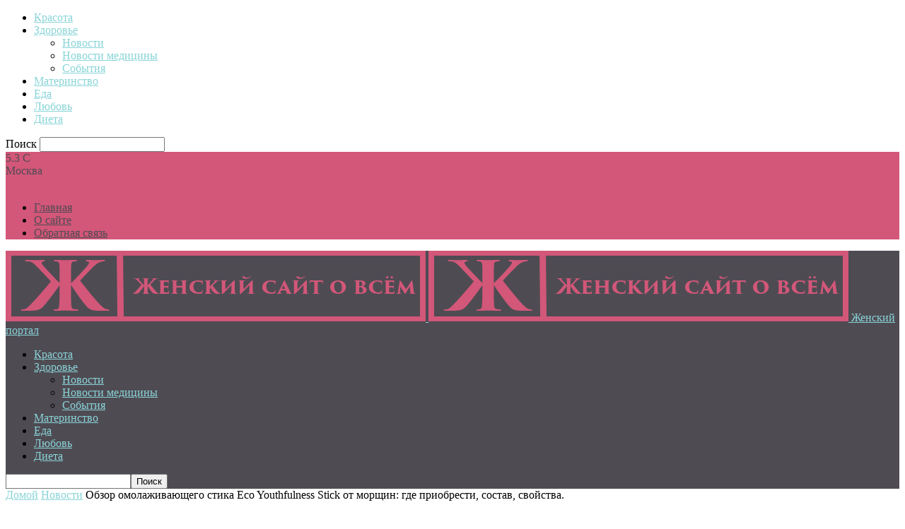

--- FILE ---
content_type: text/html; charset=UTF-8
request_url: http://ovolosy.ru/news/omolazhivayushhij-stik-eco-youthfulness-stick.html
body_size: 85790
content:
<!doctype html >
<!--[if IE 8]>    <html class="ie8" lang="ru-RU"> <![endif]-->
<!--[if IE 9]>    <html class="ie9" lang="ru-RU"> <![endif]-->
<!--[if gt IE 8]><!--> <html lang="ru-RU"> <!--<![endif]-->
<head>
    <title>Обзор омолаживающего стика Eco Youthfulness Stick от морщин: где приобрести, состав, свойства. - Женский портал</title>

<meta name="telderi" content="be4cf03abf683e834c5bda041edc90ae" />

    <meta charset="UTF-8" />
    <meta name="viewport" content="width=device-width, initial-scale=1.0">
    <link rel="pingback" href="http://ovolosy.ru/xmlrpc.php" />
    <link rel="icon" type="image/png" href="/wp-content//fav.png">
<!-- This site is optimized with the Yoast SEO plugin v13.3 - https://yoast.com/wordpress/plugins/seo/ -->
<meta name="robots" content="max-snippet:-1, max-image-preview:large, max-video-preview:-1"/>
<link rel="canonical" href="http://ovolosy.ru/news/omolazhivayushhij-stik-eco-youthfulness-stick.html" />
<meta property="og:locale" content="ru_RU" />
<meta property="og:type" content="article" />
<meta property="og:title" content="Обзор омолаживающего стика Eco Youthfulness Stick от морщин: где приобрести, состав, свойства. - Женский портал" />
<meta property="og:description" content="Изменения кожи, особенно связанные с возрастом, всегда беспокоят женщин. Ведь они мечтают быть молодыми всю жизнь. Eco Youthfulness Stick – новая разработка ученых, в сфере косметологии и красоты. Эта новинка вызвала небывалый потребительский спрос. Стик по-настоящему привлек внимание женщин всех возрастов, активно заботящихся о своей коже, так как обладает ярко выраженным омолаживающим эффектом. Научно доказано, &hellip;" />
<meta property="og:url" content="http://ovolosy.ru/news/omolazhivayushhij-stik-eco-youthfulness-stick.html" />
<meta property="og:site_name" content="Женский портал" />
<meta property="article:section" content="Новости" />
<meta property="article:published_time" content="2018-02-09T11:20:05+00:00" />
<meta property="og:image" content="http://news-rus.info/wp-content/uploads/2018/02/eco-youthfulness-stick.jpg" />
<meta name="twitter:card" content="summary_large_image" />
<meta name="twitter:description" content="Изменения кожи, особенно связанные с возрастом, всегда беспокоят женщин. Ведь они мечтают быть молодыми всю жизнь. Eco Youthfulness Stick – новая разработка ученых, в сфере косметологии и красоты. Эта новинка вызвала небывалый потребительский спрос. Стик по-настоящему привлек внимание женщин всех возрастов, активно заботящихся о своей коже, так как обладает ярко выраженным омолаживающим эффектом. Научно доказано, [&hellip;]" />
<meta name="twitter:title" content="Обзор омолаживающего стика Eco Youthfulness Stick от морщин: где приобрести, состав, свойства. - Женский портал" />
<meta name="twitter:image" content="http://news-rus.info/wp-content/uploads/2018/02/eco-youthfulness-stick.jpg" />
<script type='application/ld+json' class='yoast-schema-graph yoast-schema-graph--main'>{"@context":"https://schema.org","@graph":[{"@type":"WebSite","@id":"http://ovolosy.ru/#website","url":"http://ovolosy.ru/","name":"\u0416\u0435\u043d\u0441\u043a\u0438\u0439 \u043f\u043e\u0440\u0442\u0430\u043b","inLanguage":"ru-RU","description":"\u0416\u0435\u043d\u0441\u043a\u0438\u0439 \u0441\u0430\u0439\u0442 \u043e \u0432\u0441\u0451\u043c","potentialAction":[{"@type":"SearchAction","target":"http://ovolosy.ru/?s={search_term_string}","query-input":"required name=search_term_string"}]},{"@type":"ImageObject","@id":"http://ovolosy.ru/news/omolazhivayushhij-stik-eco-youthfulness-stick.html#primaryimage","inLanguage":"ru-RU","url":false},{"@type":"WebPage","@id":"http://ovolosy.ru/news/omolazhivayushhij-stik-eco-youthfulness-stick.html#webpage","url":"http://ovolosy.ru/news/omolazhivayushhij-stik-eco-youthfulness-stick.html","name":"\u041e\u0431\u0437\u043e\u0440 \u043e\u043c\u043e\u043b\u0430\u0436\u0438\u0432\u0430\u044e\u0449\u0435\u0433\u043e \u0441\u0442\u0438\u043a\u0430 Eco Youthfulness Stick \u043e\u0442 \u043c\u043e\u0440\u0449\u0438\u043d: \u0433\u0434\u0435 \u043f\u0440\u0438\u043e\u0431\u0440\u0435\u0441\u0442\u0438, \u0441\u043e\u0441\u0442\u0430\u0432, \u0441\u0432\u043e\u0439\u0441\u0442\u0432\u0430. - \u0416\u0435\u043d\u0441\u043a\u0438\u0439 \u043f\u043e\u0440\u0442\u0430\u043b","isPartOf":{"@id":"http://ovolosy.ru/#website"},"inLanguage":"ru-RU","primaryImageOfPage":{"@id":"http://ovolosy.ru/news/omolazhivayushhij-stik-eco-youthfulness-stick.html#primaryimage"},"datePublished":"2018-02-09T11:20:05+00:00","dateModified":"2018-02-09T11:20:05+00:00","author":{"@id":"http://ovolosy.ru/#/schema/person/85abd51e881e2cda1a2a9ea976b99baf"},"potentialAction":[{"@type":"ReadAction","target":["http://ovolosy.ru/news/omolazhivayushhij-stik-eco-youthfulness-stick.html"]}]},{"@type":["Person"],"@id":"http://ovolosy.ru/#/schema/person/85abd51e881e2cda1a2a9ea976b99baf","name":"admin","image":{"@type":"ImageObject","@id":"http://ovolosy.ru/#authorlogo","inLanguage":"ru-RU","url":"http://0.gravatar.com/avatar/6e743ee2746e705b9a73ac7d21145ced?s=96&d=mm&r=g","caption":"admin"},"sameAs":[]}]}</script>
<!-- / Yoast SEO plugin. -->

<link rel='dns-prefetch' href='//fonts.googleapis.com' />
<link rel='dns-prefetch' href='//s.w.org' />
<link rel="alternate" type="application/rss+xml" title="Женский портал &raquo; Лента" href="http://ovolosy.ru/feed" />
<link rel="alternate" type="application/rss+xml" title="Женский портал &raquo; Лента комментариев" href="http://ovolosy.ru/comments/feed" />
		<script type="text/javascript">
			window._wpemojiSettings = {"baseUrl":"https:\/\/s.w.org\/images\/core\/emoji\/12.0.0-1\/72x72\/","ext":".png","svgUrl":"https:\/\/s.w.org\/images\/core\/emoji\/12.0.0-1\/svg\/","svgExt":".svg","source":{"concatemoji":"http:\/\/ovolosy.ru\/wp-includes\/js\/wp-emoji-release.min.js?ver=d054553c72b5d2546ed5bc783d07c989"}};
			!function(e,a,t){var n,r,o,i=a.createElement("canvas"),p=i.getContext&&i.getContext("2d");function s(e,t){var a=String.fromCharCode;p.clearRect(0,0,i.width,i.height),p.fillText(a.apply(this,e),0,0);e=i.toDataURL();return p.clearRect(0,0,i.width,i.height),p.fillText(a.apply(this,t),0,0),e===i.toDataURL()}function c(e){var t=a.createElement("script");t.src=e,t.defer=t.type="text/javascript",a.getElementsByTagName("head")[0].appendChild(t)}for(o=Array("flag","emoji"),t.supports={everything:!0,everythingExceptFlag:!0},r=0;r<o.length;r++)t.supports[o[r]]=function(e){if(!p||!p.fillText)return!1;switch(p.textBaseline="top",p.font="600 32px Arial",e){case"flag":return s([127987,65039,8205,9895,65039],[127987,65039,8203,9895,65039])?!1:!s([55356,56826,55356,56819],[55356,56826,8203,55356,56819])&&!s([55356,57332,56128,56423,56128,56418,56128,56421,56128,56430,56128,56423,56128,56447],[55356,57332,8203,56128,56423,8203,56128,56418,8203,56128,56421,8203,56128,56430,8203,56128,56423,8203,56128,56447]);case"emoji":return!s([55357,56424,55356,57342,8205,55358,56605,8205,55357,56424,55356,57340],[55357,56424,55356,57342,8203,55358,56605,8203,55357,56424,55356,57340])}return!1}(o[r]),t.supports.everything=t.supports.everything&&t.supports[o[r]],"flag"!==o[r]&&(t.supports.everythingExceptFlag=t.supports.everythingExceptFlag&&t.supports[o[r]]);t.supports.everythingExceptFlag=t.supports.everythingExceptFlag&&!t.supports.flag,t.DOMReady=!1,t.readyCallback=function(){t.DOMReady=!0},t.supports.everything||(n=function(){t.readyCallback()},a.addEventListener?(a.addEventListener("DOMContentLoaded",n,!1),e.addEventListener("load",n,!1)):(e.attachEvent("onload",n),a.attachEvent("onreadystatechange",function(){"complete"===a.readyState&&t.readyCallback()})),(n=t.source||{}).concatemoji?c(n.concatemoji):n.wpemoji&&n.twemoji&&(c(n.twemoji),c(n.wpemoji)))}(window,document,window._wpemojiSettings);
		</script>
		<style type="text/css">
img.wp-smiley,
img.emoji {
	display: inline !important;
	border: none !important;
	box-shadow: none !important;
	height: 1em !important;
	width: 1em !important;
	margin: 0 .07em !important;
	vertical-align: -0.1em !important;
	background: none !important;
	padding: 0 !important;
}
</style>
	<link rel='stylesheet' id='wp-block-library-css'  href='http://ovolosy.ru/wp-includes/css/dist/block-library/style.min.css?ver=d054553c72b5d2546ed5bc783d07c989' type='text/css' media='all' />
<link rel='stylesheet' id='contact-form-7-css'  href='http://ovolosy.ru/wp-content/plugins/contact-form-7/includes/css/styles.css?ver=5.1.7' type='text/css' media='all' />
<link rel='stylesheet' id='google-fonts-style-css'  href='http://fonts.googleapis.com/css?family=Open+Sans%3A300%2C400%2C600%2C700%7CRoboto+Condensed%3A300%2C300italic%2C400%2C400italic%2C700%2C700italic&#038;ver=3.4' type='text/css' media='all' />
<link rel='stylesheet' id='js_composer_front-css'  href='http://ovolosy.ru/wp-content/plugins/js_composer/assets/css/js_composer.min.css?ver=5.1.1' type='text/css' media='all' />
<link rel='stylesheet' id='td-theme-css'  href='http://ovolosy.ru/wp-content/themes/theme/style.css?ver=3.4' type='text/css' media='all' />
<script type='text/javascript' src='http://ovolosy.ru/wp-includes/js/jquery/jquery.js?ver=1.12.4-wp'></script>
<script type='text/javascript' src='http://ovolosy.ru/wp-includes/js/jquery/jquery-migrate.min.js?ver=1.4.1'></script>
<link rel='https://api.w.org/' href='http://ovolosy.ru/wp-json/' />
<link rel="EditURI" type="application/rsd+xml" title="RSD" href="http://ovolosy.ru/xmlrpc.php?rsd" />
<link rel="wlwmanifest" type="application/wlwmanifest+xml" href="http://ovolosy.ru/wp-includes/wlwmanifest.xml" /> 

<link rel='shortlink' href='http://ovolosy.ru/?p=20889' />
<link rel="alternate" type="application/json+oembed" href="http://ovolosy.ru/wp-json/oembed/1.0/embed?url=http%3A%2F%2Fovolosy.ru%2Fnews%2Fomolazhivayushhij-stik-eco-youthfulness-stick.html" />
<link rel="alternate" type="text/xml+oembed" href="http://ovolosy.ru/wp-json/oembed/1.0/embed?url=http%3A%2F%2Fovolosy.ru%2Fnews%2Fomolazhivayushhij-stik-eco-youthfulness-stick.html&#038;format=xml" />
<!--[if lt IE 9]><script src="http://html5shim.googlecode.com/svn/trunk/html5.js"></script><![endif]-->
    <meta name="generator" content="Powered by Visual Composer - drag and drop page builder for WordPress."/>
<!--[if lte IE 9]><link rel="stylesheet" type="text/css" href="http://ovolosy.ru/wp-content/plugins/js_composer/assets/css/vc_lte_ie9.min.css" media="screen"><![endif]-->
<!-- JS generated by theme -->

<script>
    
    

	    var tdBlocksArray = []; //here we store all the items for the current page

	    //td_block class - each ajax block uses a object of this class for requests
	    function tdBlock() {
		    this.id = '';
		    this.block_type = 1; //block type id (1-234 etc)
		    this.atts = '';
		    this.td_column_number = '';
		    this.td_current_page = 1; //
		    this.post_count = 0; //from wp
		    this.found_posts = 0; //from wp
		    this.max_num_pages = 0; //from wp
		    this.td_filter_value = ''; //current live filter value
		    this.is_ajax_running = false;
		    this.td_user_action = ''; // load more or infinite loader (used by the animation)
		    this.header_color = '';
		    this.ajax_pagination_infinite_stop = ''; //show load more at page x
	    }


        // td_js_generator - mini detector
        (function(){
            var htmlTag = document.getElementsByTagName("html")[0];

            if ( navigator.userAgent.indexOf("MSIE 10.0") > -1 ) {
                htmlTag.className += ' ie10';
            }

            if ( !!navigator.userAgent.match(/Trident.*rv\:11\./) ) {
                htmlTag.className += ' ie11';
            }

            if ( /(iPad|iPhone|iPod)/g.test(navigator.userAgent) ) {
                htmlTag.className += ' td-md-is-ios';
            }

            var user_agent = navigator.userAgent.toLowerCase();
            if ( user_agent.indexOf("android") > -1 ) {
                htmlTag.className += ' td-md-is-android';
            }

            if ( -1 !== navigator.userAgent.indexOf('Mac OS X')  ) {
                htmlTag.className += ' td-md-is-os-x';
            }

            if ( /chrom(e|ium)/.test(navigator.userAgent.toLowerCase()) ) {
               htmlTag.className += ' td-md-is-chrome';
            }

            if ( -1 !== navigator.userAgent.indexOf('Firefox') ) {
                htmlTag.className += ' td-md-is-firefox';
            }

            if ( -1 !== navigator.userAgent.indexOf('Safari') && -1 === navigator.userAgent.indexOf('Chrome') ) {
                htmlTag.className += ' td-md-is-safari';
            }

            if( -1 !== navigator.userAgent.indexOf('IEMobile') ){
                htmlTag.className += ' td-md-is-iemobile';
            }

        })();




        var tdLocalCache = {};

        ( function () {
            "use strict";

            tdLocalCache = {
                data: {},
                remove: function (resource_id) {
                    delete tdLocalCache.data[resource_id];
                },
                exist: function (resource_id) {
                    return tdLocalCache.data.hasOwnProperty(resource_id) && tdLocalCache.data[resource_id] !== null;
                },
                get: function (resource_id) {
                    return tdLocalCache.data[resource_id];
                },
                set: function (resource_id, cachedData) {
                    tdLocalCache.remove(resource_id);
                    tdLocalCache.data[resource_id] = cachedData;
                }
            };
        })();

    
    
var td_viewport_interval_list=[{"limitBottom":767,"sidebarWidth":251},{"limitBottom":1023,"sidebarWidth":339}];
var td_animation_stack_effect="type1";
var tds_animation_stack=true;
var td_animation_stack_specific_selectors=".entry-thumb, img[class*=\"wp-image-\"], a.td-sml-link-to-image > img";
var td_animation_stack_general_selectors=".td-animation-stack .entry-thumb, .post .entry-thumb, .post img[class*=\"wp-image-\"], .post a.td-sml-link-to-image > img";
var tds_general_modal_image="yes";
var td_ajax_url="http:\/\/ovolosy.ru\/wp-admin\/admin-ajax.php?td_theme_name=Newsmag&v=3.4";
var td_get_template_directory_uri="http:\/\/ovolosy.ru\/wp-content\/themes\/theme";
var tds_snap_menu="snap";
var tds_logo_on_sticky="";
var tds_header_style="9";
var td_please_wait="\u041f\u043e\u0436\u0430\u043b\u0443\u0439\u0441\u0442\u0430, \u043f\u043e\u0434\u043e\u0436\u0434\u0438\u0442\u0435...";
var td_email_user_pass_incorrect="\u041d\u0435\u0432\u0435\u0440\u043d\u043e\u0435 \u0438\u043c\u044f \u043f\u043e\u043b\u044c\u0437\u043e\u0432\u0430\u0442\u0435\u043b\u044f \u0438\u043b\u0438 \u043f\u0430\u0440\u043e\u043b\u044c!";
var td_email_user_incorrect="\u041d\u0435\u0432\u0435\u0440\u043d\u044b\u0439 \u0430\u0434\u0440\u0435\u0441 \u044d\u043b\u0435\u043a\u0442\u0440\u043e\u043d\u043d\u043e\u0439 \u043f\u043e\u0447\u0442\u044b \u0438\u043b\u0438 \u043f\u0430\u0440\u043e\u043b\u044c!";
var td_email_incorrect="\u041d\u0435\u0432\u0435\u0440\u043d\u044b\u0439 \u0430\u0434\u0440\u0435\u0441 \u044d\u043b\u0435\u043a\u0442\u0440\u043e\u043d\u043d\u043e\u0439 \u043f\u043e\u0447\u0442\u044b!";
var tds_more_articles_on_post_enable="";
var tds_more_articles_on_post_time_to_wait="";
var tds_more_articles_on_post_pages_distance_from_top=0;
var tds_theme_color_site_wide="#89d4d7";
var tds_smart_sidebar="enabled";
var tdThemeName="Newsmag";
var td_magnific_popup_translation_tPrev="\u041f\u0440\u0435\u0434\u044b\u0434\u0443\u0449\u0438\u0439 (\u041a\u043d\u043e\u043f\u043a\u0430 \u0432\u043b\u0435\u0432\u043e)";
var td_magnific_popup_translation_tNext="\u0421\u043b\u0435\u0434\u0443\u044e\u0449\u0438\u0439 (\u041a\u043d\u043e\u043f\u043a\u0430 \u0432\u043f\u0440\u0430\u0432\u043e)";
var td_magnific_popup_translation_tCounter="%curr% \u0438\u0437 %total%";
var td_magnific_popup_translation_ajax_tError="\u0421\u043e\u0434\u0435\u0440\u0436\u0438\u043c\u043e\u0435 %url% \u043d\u0435 \u043c\u043e\u0436\u0435\u0442 \u0431\u044b\u0442\u044c \u0437\u0430\u0433\u0440\u0443\u0436\u0435\u043d\u043e.";
var td_magnific_popup_translation_image_tError="\u0418\u0437\u043e\u0431\u0440\u0430\u0436\u0435\u043d\u0438\u0435 #%curr% \u043d\u0435 \u0443\u0434\u0430\u043b\u043e\u0441\u044c \u0437\u0430\u0433\u0440\u0443\u0437\u0438\u0442\u044c.";
var tdsDateFormat="F j, Y, G:i";
var tdDateNamesI18n={"month_names":["\u042f\u043d\u0432\u0430\u0440\u044c","\u0424\u0435\u0432\u0440\u0430\u043b\u044c","\u041c\u0430\u0440\u0442","\u0410\u043f\u0440\u0435\u043b\u044c","\u041c\u0430\u0439","\u0418\u044e\u043d\u044c","\u0418\u044e\u043b\u044c","\u0410\u0432\u0433\u0443\u0441\u0442","\u0421\u0435\u043d\u0442\u044f\u0431\u0440\u044c","\u041e\u043a\u0442\u044f\u0431\u0440\u044c","\u041d\u043e\u044f\u0431\u0440\u044c","\u0414\u0435\u043a\u0430\u0431\u0440\u044c"],"month_names_short":["\u042f\u043d\u0432","\u0424\u0435\u0432","\u041c\u0430\u0440","\u0410\u043f\u0440","\u041c\u0430\u0439","\u0418\u044e\u043d","\u0418\u044e\u043b","\u0410\u0432\u0433","\u0421\u0435\u043d","\u041e\u043a\u0442","\u041d\u043e\u044f","\u0414\u0435\u043a"],"day_names":["\u0412\u043e\u0441\u043a\u0440\u0435\u0441\u0435\u043d\u044c\u0435","\u041f\u043e\u043d\u0435\u0434\u0435\u043b\u044c\u043d\u0438\u043a","\u0412\u0442\u043e\u0440\u043d\u0438\u043a","\u0421\u0440\u0435\u0434\u0430","\u0427\u0435\u0442\u0432\u0435\u0440\u0433","\u041f\u044f\u0442\u043d\u0438\u0446\u0430","\u0421\u0443\u0431\u0431\u043e\u0442\u0430"],"day_names_short":["\u0412\u0441","\u041f\u043d","\u0412\u0442","\u0421\u0440","\u0427\u0442","\u041f\u0442","\u0421\u0431"]};
var td_ad_background_click_link="";
var td_ad_background_click_target="";
</script>


<!-- Header style compiled by theme -->

<style>
    
.td-header-border:before,
    .td-trending-now-title,
    .td_block_mega_menu .td_mega_menu_sub_cats .cur-sub-cat,
    .td-post-category:hover,
    .td-header-style-2 .td-header-sp-logo,
    .td-next-prev-wrap a:hover i,
    .page-nav .current,
    .widget_calendar tfoot a:hover,
    .td-footer-container .widget_search .wpb_button:hover,
    .td-scroll-up-visible,
    .dropcap,
    .td-category a,
    input[type="submit"]:hover,
    .td-post-small-box a:hover,
    .td-404-sub-sub-title a:hover,
    .td-rating-bar-wrap div,
    .td_top_authors .td-active .td-author-post-count,
    .td_top_authors .td-active .td-author-comments-count,
    .td_smart_list_3 .td-sml3-top-controls i:hover,
    .td_smart_list_3 .td-sml3-bottom-controls i:hover,
    .td_wrapper_video_playlist .td_video_controls_playlist_wrapper,
    .td-read-more a:hover,
    .td-login-wrap .btn,
    .td_display_err,
    .td-header-style-6 .td-top-menu-full,
    #bbpress-forums button:hover,
    #bbpress-forums .bbp-pagination .current,
    .bbp_widget_login .button:hover,
    .header-search-wrap .td-drop-down-search .btn:hover,
    .td-post-text-content .more-link-wrap:hover a,
    #buddypress div.item-list-tabs ul li > a span,
    #buddypress div.item-list-tabs ul li > a:hover span,
    #buddypress input[type=submit]:hover,
    #buddypress a.button:hover span,
    #buddypress div.item-list-tabs ul li.selected a span,
    #buddypress div.item-list-tabs ul li.current a span,
    #buddypress input[type=submit]:focus,
    .td-grid-style-3 .td-big-grid-post .td-module-thumb a:last-child:before,
    .td-grid-style-4 .td-big-grid-post .td-module-thumb a:last-child:before,
    .td-grid-style-5 .td-big-grid-post .td-module-thumb:after,
    .td_category_template_2 .td-category-siblings .td-category a:hover,
    .td-weather-week:before,
    .td-weather-information:before {
        background-color: #89d4d7;
    }

    @media (max-width: 767px) {
        .td-category a.td-current-sub-category {
            background-color: #89d4d7;
        }
    }

    .woocommerce .onsale,
    .woocommerce .woocommerce a.button:hover,
    .woocommerce-page .woocommerce .button:hover,
    .single-product .product .summary .cart .button:hover,
    .woocommerce .woocommerce .product a.button:hover,
    .woocommerce .product a.button:hover,
    .woocommerce .product #respond input#submit:hover,
    .woocommerce .checkout input#place_order:hover,
    .woocommerce .woocommerce.widget .button:hover,
    .woocommerce .woocommerce-message .button:hover,
    .woocommerce .woocommerce-error .button:hover,
    .woocommerce .woocommerce-info .button:hover,
    .woocommerce.widget .ui-slider .ui-slider-handle,
    .vc_btn-black:hover,
	.wpb_btn-black:hover,
	.item-list-tabs .feed:hover a,
	.td-smart-list-button:hover {
    	background-color: #89d4d7 !important;
    }

    .td-header-sp-top-menu .top-header-menu > .current-menu-item > a,
    .td-header-sp-top-menu .top-header-menu > .current-menu-ancestor > a,
    .td-header-sp-top-menu .top-header-menu > .current-category-ancestor > a,
    .td-header-sp-top-menu .top-header-menu > li > a:hover,
    .td-header-sp-top-menu .top-header-menu > .sfHover > a,
    .top-header-menu ul .current-menu-item > a,
    .top-header-menu ul .current-menu-ancestor > a,
    .top-header-menu ul .current-category-ancestor > a,
    .top-header-menu ul li > a:hover,
    .top-header-menu ul .sfHover > a,
    .sf-menu ul .td-menu-item > a:hover,
    .sf-menu ul .sfHover > a,
    .sf-menu ul .current-menu-ancestor > a,
    .sf-menu ul .current-category-ancestor > a,
    .sf-menu ul .current-menu-item > a,
    .td_module_wrap:hover .entry-title a,
    .td_mod_mega_menu:hover .entry-title a,
    .footer-email-wrap a,
    .widget a:hover,
    .td-footer-container .widget_calendar #today,
    .td-category-pulldown-filter a.td-pulldown-category-filter-link:hover,
    .td-load-more-wrap a:hover,
    .td-post-next-prev-content a:hover,
    .td-author-name a:hover,
    .td-author-url a:hover,
    .td_mod_related_posts:hover .entry-title a,
    .td-search-query,
    .header-search-wrap .td-drop-down-search .result-msg a:hover,
    .td_top_authors .td-active .td-authors-name a,
    .post blockquote p,
    .td-post-content blockquote p,
    .page blockquote p,
    .comment-list cite a:hover,
    .comment-list cite:hover,
    .comment-list .comment-reply-link:hover,
    a,
    .white-menu #td-header-menu .sf-menu > li > a:hover,
    .white-menu #td-header-menu .sf-menu > .current-menu-ancestor > a,
    .white-menu #td-header-menu .sf-menu > .current-menu-item > a,
    .td-stack-classic-blog .td-post-text-content .more-link-wrap:hover a,
    .td_quote_on_blocks,
    #bbpress-forums .bbp-forum-freshness a:hover,
    #bbpress-forums .bbp-topic-freshness a:hover,
    #bbpress-forums .bbp-forums-list li a:hover,
    #bbpress-forums .bbp-forum-title:hover,
    #bbpress-forums .bbp-topic-permalink:hover,
    #bbpress-forums .bbp-topic-started-by a:hover,
    #bbpress-forums .bbp-topic-started-in a:hover,
    #bbpress-forums .bbp-body .super-sticky li.bbp-topic-title .bbp-topic-permalink,
    #bbpress-forums .bbp-body .sticky li.bbp-topic-title .bbp-topic-permalink,
    #bbpress-forums #subscription-toggle a:hover,
    #bbpress-forums #favorite-toggle a:hover,
    .woocommerce-account .woocommerce-MyAccount-navigation a:hover,
    .widget_display_replies .bbp-author-name,
    .widget_display_topics .bbp-author-name,
    .archive .widget_archive .current,
    .archive .widget_archive .current a,
    .td-subcategory-header .td-category-siblings .td-subcat-dropdown a.td-current-sub-category,
    .td-subcategory-header .td-category-siblings .td-subcat-dropdown a:hover,
    .td-pulldown-filter-display-option:hover,
    .td-pulldown-filter-display-option .td-pulldown-filter-link:hover,
    .td_normal_slide .td-wrapper-pulldown-filter .td-pulldown-filter-list a:hover,
    #buddypress ul.item-list li div.item-title a:hover,
    .td_block_13 .td-pulldown-filter-list a:hover,
    .td_smart_list_8 .td-smart-list-dropdown-wrap .td-smart-list-button:hover,
    .td_smart_list_8 .td-smart-list-dropdown-wrap .td-smart-list-button:hover i,
    .td-sub-footer-container a:hover,
    .td-instagram-user a {
        color: #89d4d7;
    }

    .td-stack-classic-blog .td-post-text-content .more-link-wrap:hover a {
        outline-color: #89d4d7;
    }

    .td-mega-menu .wpb_content_element li a:hover,
    .td_login_tab_focus {
        color: #89d4d7 !important;
    }

    .td-next-prev-wrap a:hover i,
    .page-nav .current,
    .widget_tag_cloud a:hover,
    .post .td_quote_box,
    .page .td_quote_box,
    .td-login-panel-title,
    #bbpress-forums .bbp-pagination .current,
    .td_category_template_2 .td-category-siblings .td-category a:hover,
    .page-template-page-pagebuilder-latest .td-instagram-user {
        border-color: #89d4d7;
    }

    .td_wrapper_video_playlist .td_video_currently_playing:after,
    .item-list-tabs .feed:hover {
        border-color: #89d4d7 !important;
    }


    
    .td-pb-row [class*="td-pb-span"],
    .td-pb-border-top,
    .page-template-page-title-sidebar-php .td-page-content > .wpb_row:first-child,
    .td-post-sharing,
    .td-post-content,
    .td-post-next-prev,
    .author-box-wrap,
    .td-comments-title-wrap,
    .comment-list,
    .comment-respond,
    .td-post-template-5 header,
    .td-container,
    .wpb_content_element,
    .wpb_column,
    .wpb_row,
    .white-menu .td-header-container .td-header-main-menu,
    .td-post-template-1 .td-post-content,
    .td-post-template-4 .td-post-sharing-top,
    .td-header-style-6 .td-header-header .td-make-full,
    #disqus_thread,
    .page-template-page-pagebuilder-title-php .td-page-content > .wpb_row:first-child,
    .td-footer-container:before {
        border-color: #ffffff;
    }
    .td-top-border {
        border-color: #ffffff !important;
    }
    .td-container-border:after,
    .td-next-prev-separator,
    .td-pb-row .wpb_column:before,
    .td-container-border:before,
    .td-main-content:before,
    .td-main-sidebar:before,
    .td-pb-row .td-pb-span4:nth-of-type(3):after,
    .td-pb-row .td-pb-span4:nth-last-of-type(3):after {
    	background-color: #ffffff;
    }
    @media (max-width: 767px) {
    	.white-menu .td-header-main-menu {
      		border-color: #ffffff;
      	}
    }



    
    .td-header-top-menu,
    .td-header-wrap .td-top-menu-full {
        background-color: #d25779;
    }

    .td-header-style-1 .td-header-top-menu,
    .td-header-style-2 .td-top-bar-container,
    .td-header-style-7 .td-header-top-menu {
        padding: 0 12px;
        top: 0;
    }

    
    .td-header-sp-top-menu .top-header-menu > li > a,
    .td-header-sp-top-menu .td_data_time,
    .td-header-sp-top-menu .td-weather-top-widget {
        color: #4f4b53;
    }

    
    .top-header-menu > .current-menu-item > a,
    .top-header-menu > .current-menu-ancestor > a,
    .top-header-menu > .current-category-ancestor > a,
    .top-header-menu > li > a:hover,
    .top-header-menu > .sfHover > a {
        color: #ffffff !important;
    }

    
    .td-header-main-menu {
        background-color: #4f4b53;
    }

    
    .td-footer-container,
    .td-footer-container .td_module_mx3 .meta-info,
    .td-footer-container .td_module_14 .meta-info,
    .td-footer-container .td_module_mx1 .td-block14-border {
        background-color: #4f4b53;
    }
    .td-footer-container .widget_calendar #today {
    	background-color: transparent;
    }

    
    .td-sub-footer-container {
        background-color: #222222;
    }
    .td-sub-footer-container:after {
        background-color: transparent;
    }
    .td-sub-footer-container:before {
        background-color: transparent;
    }
    .td-footer-container.td-container {
        border-bottom-width: 0;
    }

    
    .td-sub-footer-container,
    .td-sub-footer-container a {
        color: #ffffff;
    }
    .td-sub-footer-container li a:before {
        background-color: #ffffff;
    }

    
    .td-subfooter-menu li a:hover {
        color: #89d4d7;
    }
</style>

<script type="application/ld+json">
                        {
                            "@context": "http://schema.org",
                            "@type": "BreadcrumbList",
                            "itemListElement": [{
                            "@type": "ListItem",
                            "position": 1,
                                "item": {
                                "@type": "WebSite",
                                "@id": "http://ovolosy.ru/",
                                "name": "Домой"                                               
                            }
                        },{
                            "@type": "ListItem",
                            "position": 2,
                                "item": {
                                "@type": "WebPage",
                                "@id": "http://ovolosy.ru/news",
                                "name": "Новости"
                            }
                        },{
                            "@type": "ListItem",
                            "position": 3,
                                "item": {
                                "@type": "WebPage",
                                "@id": "http://ovolosy.ru/news/omolazhivayushhij-stik-eco-youthfulness-stick.html",
                                "name": "Обзор омолаживающего стика Eco Youthfulness Stick от морщин: где приобрести, состав, свойства."                                
                            }
                        }    ]
                        }
                       </script><noscript><style type="text/css"> .wpb_animate_when_almost_visible { opacity: 1; }</style></noscript>	

	
</head>

<body class="post-template-default single single-post postid-20889 single-format-standard omolazhivayushhij-stik-eco-youthfulness-stick global-block-template-1 white-grid wpb-js-composer js-comp-ver-5.1.1 vc_responsive td-animation-stack-type1 td-full-layout" itemscope="itemscope" itemtype="http://schema.org/WebPage">

        <div class="td-scroll-up"><i class="td-icon-menu-up"></i></div>

    <div class="td-menu-background"></div>
<div id="td-mobile-nav">
    <div class="td-mobile-container">
        <!-- mobile menu top section -->
        <div class="td-menu-socials-wrap">
            <!-- socials -->
            <div class="td-menu-socials">
                
        <span class="td-social-icon-wrap">
            <a target="_blank" href="https://www.facebook.com/ovolosyru/" title="Facebook">
                <i class="td-icon-font td-icon-facebook"></i>
            </a>
        </span>
        <span class="td-social-icon-wrap">
            <a target="_blank" href="https://www.ok.ru/group/55438458945546" title="Google+">
                <i class="td-icon-font td-icon-googleplus"></i>
            </a>
        </span>
        <span class="td-social-icon-wrap">
            <a target="_blank" href="https://twitter.com/PmOtrHNdb0v3e9O" title="Twitter">
                <i class="td-icon-font td-icon-twitter"></i>
            </a>
        </span>
        <span class="td-social-icon-wrap">
            <a target="_blank" href="https://vk.com/ovolosyru" title="VKontakte">
                <i class="td-icon-font td-icon-vk"></i>
            </a>
        </span>            </div>
            <!-- close button -->
            <div class="td-mobile-close">
                <a href="#"><i class="td-icon-close-mobile"></i></a>
            </div>
        </div>

        <!-- login section -->
        
        <!-- menu section -->
        <div class="td-mobile-content">
            <div class="menu-menu-2-container"><ul id="menu-menu-2" class="td-mobile-main-menu"><li id="menu-item-230" class="menu-item menu-item-type-taxonomy menu-item-object-category menu-item-first menu-item-230"><a href="http://ovolosy.ru/beauty">Красота</a></li>
<li id="menu-item-234" class="menu-item menu-item-type-taxonomy menu-item-object-category menu-item-has-children menu-item-234"><a href="http://ovolosy.ru/health">Здоровье<i class="td-icon-menu-right td-element-after"></i></a>
<ul class="sub-menu">
	<li id="menu-item-46455" class="menu-item menu-item-type-taxonomy menu-item-object-category current-post-ancestor current-menu-parent current-post-parent menu-item-46455"><a href="http://ovolosy.ru/news">Новости</a></li>
	<li id="menu-item-46456" class="menu-item menu-item-type-taxonomy menu-item-object-category menu-item-46456"><a href="http://ovolosy.ru/novosti-medisini">Новости медицины</a></li>
	<li id="menu-item-46457" class="menu-item menu-item-type-taxonomy menu-item-object-category menu-item-46457"><a href="http://ovolosy.ru/sobitiya">События</a></li>
</ul>
</li>
<li id="menu-item-235" class="menu-item menu-item-type-taxonomy menu-item-object-category menu-item-235"><a href="http://ovolosy.ru/mother">Материнство</a></li>
<li id="menu-item-232" class="menu-item menu-item-type-taxonomy menu-item-object-category menu-item-232"><a href="http://ovolosy.ru/meal">Еда</a></li>
<li id="menu-item-231" class="menu-item menu-item-type-taxonomy menu-item-object-category menu-item-231"><a href="http://ovolosy.ru/love">Любовь</a></li>
<li id="menu-item-233" class="menu-item menu-item-type-taxonomy menu-item-object-category menu-item-233"><a href="http://ovolosy.ru/diet">Диета</a></li>
</ul></div>        </div>
    </div>

    <!-- register/login section -->
    </div>    <div class="td-search-background"></div>
<div class="td-search-wrap-mob">
	<div class="td-drop-down-search" aria-labelledby="td-header-search-button">
		<form method="get" class="td-search-form" action="http://ovolosy.ru/">
			<!-- close button -->
			<div class="td-search-close">
				<a href="#"><i class="td-icon-close-mobile"></i></a>
			</div>
			<div role="search" class="td-search-input">
				<span>Поиск</span>
				<input id="td-header-search-mob" type="text" value="" name="s" autocomplete="off" />
			</div>
		</form>
		<div id="td-aj-search-mob"></div>
	</div>
</div>

    <div id="td-outer-wrap">
    
        <div class="td-outer-container">
        
            <!--
Header style 9
-->
<div class="td-header-wrap td-header-style-9">
    <div class="td-top-menu-full">
        <div class="td-header-row td-header-top-menu td-make-full">
            
    <div class="td-top-bar-container top-bar-style-1">
        <div class="td-header-sp-top-menu">

    <!-- td weather source: cache -->		<div class="td-weather-top-widget" id="td_top_weather_uid">
			<i class="td-icons broken-clouds-n"></i>
			<div class="td-weather-now" data-block-uid="td_top_weather_uid">
				<span class="td-big-degrees">5.3</span>
				<span class="td-weather-unit">C</span>
			</div>
			<div class="td-weather-header">
				<div class="td-weather-city">Москва</div>
			</div>
		</div>
		        <div class="td_data_time">
            <div style="visibility:hidden;">

                14 ноября, 2025, 2:32
            </div>
        </div>
    <div class="menu-top-container"><ul id="menu-menu-1" class="top-header-menu"><li id="menu-item-246" class="menu-item menu-item-type-post_type menu-item-object-page menu-item-home menu-item-first td-menu-item td-normal-menu menu-item-246"><a href="http://ovolosy.ru/">Главная</a></li>
<li id="menu-item-227" class="menu-item menu-item-type-post_type menu-item-object-page td-menu-item td-normal-menu menu-item-227"><a href="http://ovolosy.ru/about">О сайте</a></li>
<li id="menu-item-226" class="menu-item menu-item-type-post_type menu-item-object-page td-menu-item td-normal-menu menu-item-226"><a href="http://ovolosy.ru/feedback">Обратная связь</a></li>
</ul></div></div>            <div class="td-header-sp-top-widget">
        
        <span class="td-social-icon-wrap">
            <a target="_blank" href="https://www.facebook.com/ovolosyru/" title="Facebook">
                <i class="td-icon-font td-icon-facebook"></i>
            </a>
        </span>
        <span class="td-social-icon-wrap">
            <a target="_blank" href="https://www.ok.ru/group/55438458945546" title="Google+">
                <i class="td-icon-font td-icon-googleplus"></i>
            </a>
        </span>
        <span class="td-social-icon-wrap">
            <a target="_blank" href="https://twitter.com/PmOtrHNdb0v3e9O" title="Twitter">
                <i class="td-icon-font td-icon-twitter"></i>
            </a>
        </span>
        <span class="td-social-icon-wrap">
            <a target="_blank" href="https://vk.com/ovolosyru" title="VKontakte">
                <i class="td-icon-font td-icon-vk"></i>
            </a>
        </span>    </div>
        </div>

<!-- LOGIN MODAL -->
        </div>
    </div>

    <div class="td-header-menu-wrap">
        <div class="td-header-row td-header-border td-header-main-menu">
            <div class="td-make-full">
                <div id="td-header-menu" role="navigation">
    <div id="td-top-mobile-toggle"><a href="#"><i class="td-icon-font td-icon-mobile"></i></a></div>
    <div class="td-main-menu-logo td-logo-in-menu">
        		<a class="td-mobile-logo td-sticky-disable" href="http://ovolosy.ru/">
			<img class="td-retina-data" data-retina="/wp-content//logo.png" src="/wp-content//logo.png" alt=""/>
		</a>
			<a class="td-header-logo td-sticky-disable" href="http://ovolosy.ru/">
			<img class="td-retina-data" data-retina="/wp-content//logo.png" src="/wp-content//logo.png" alt=""/>
			<span class="td-visual-hidden">Женский портал</span>
		</a>
	    </div>
    <div class="menu-menu-2-container"><ul id="menu-menu-3" class="sf-menu"><li class="menu-item menu-item-type-taxonomy menu-item-object-category menu-item-first td-menu-item td-normal-menu menu-item-230"><a href="http://ovolosy.ru/beauty">Красота</a></li>
<li class="menu-item menu-item-type-taxonomy menu-item-object-category menu-item-has-children td-menu-item td-normal-menu menu-item-234"><a href="http://ovolosy.ru/health">Здоровье</a>
<ul class="sub-menu">
	<li class="menu-item menu-item-type-taxonomy menu-item-object-category current-post-ancestor current-menu-parent current-post-parent td-menu-item td-normal-menu menu-item-46455"><a href="http://ovolosy.ru/news">Новости</a></li>
	<li class="menu-item menu-item-type-taxonomy menu-item-object-category td-menu-item td-normal-menu menu-item-46456"><a href="http://ovolosy.ru/novosti-medisini">Новости медицины</a></li>
	<li class="menu-item menu-item-type-taxonomy menu-item-object-category td-menu-item td-normal-menu menu-item-46457"><a href="http://ovolosy.ru/sobitiya">События</a></li>
</ul>
</li>
<li class="menu-item menu-item-type-taxonomy menu-item-object-category td-menu-item td-normal-menu menu-item-235"><a href="http://ovolosy.ru/mother">Материнство</a></li>
<li class="menu-item menu-item-type-taxonomy menu-item-object-category td-menu-item td-normal-menu menu-item-232"><a href="http://ovolosy.ru/meal">Еда</a></li>
<li class="menu-item menu-item-type-taxonomy menu-item-object-category td-menu-item td-normal-menu menu-item-231"><a href="http://ovolosy.ru/love">Любовь</a></li>
<li class="menu-item menu-item-type-taxonomy menu-item-object-category td-menu-item td-normal-menu menu-item-233"><a href="http://ovolosy.ru/diet">Диета</a></li>
</ul></div></div>

<div class="td-search-wrapper">
    <div id="td-top-search">
        <!-- Search -->
        <div class="header-search-wrap">
            <div class="dropdown header-search">
                <a id="td-header-search-button" href="#" role="button" class="dropdown-toggle " data-toggle="dropdown"><i class="td-icon-search"></i></a>
                <a id="td-header-search-button-mob" href="#" role="button" class="dropdown-toggle " data-toggle="dropdown"><i class="td-icon-search"></i></a>
            </div>
        </div>
    </div>
</div>

<div class="header-search-wrap">
	<div class="dropdown header-search">
		<div class="td-drop-down-search" aria-labelledby="td-header-search-button">
			<form method="get" class="td-search-form" action="http://ovolosy.ru/">
				<div role="search" class="td-head-form-search-wrap">
					<input class="needsclick" id="td-header-search" type="text" value="" name="s" autocomplete="off" /><input class="wpb_button wpb_btn-inverse btn" type="submit" id="td-header-search-top" value="Поиск" />
				</div>
			</form>
			<div id="td-aj-search"></div>
		</div>
	</div>
</div>            </div>
        </div>
    </div>

    <div class="td-header-container">
        <div class="td-header-row">
            <div class="td-header-sp-rec">
                
<div class="td-header-ad-wrap  td-ad">
    

</div>            </div>
        </div>
    </div>
</div>
    <div class="td-container td-post-template-default">
        <div class="td-container-border">
            <div class="td-pb-row">
                                            <div class="td-pb-span8 td-main-content" role="main">
                                <div class="td-ss-main-content">
                                    

    <article id="post-20889" class="post-20889 post type-post status-publish format-standard has-post-thumbnail hentry category-news" itemscope itemtype="http://schema.org/Article">
        <div class="td-post-header td-pb-padding-side">
            <div class="entry-crumbs"><span><a title="" class="entry-crumb" href="http://ovolosy.ru/">Домой</a></span> <i class="td-icon-right td-bread-sep"></i> <span><a title="Просмотреть все посты в Новости" class="entry-crumb" href="http://ovolosy.ru/news">Новости</a></span> <i class="td-icon-right td-bread-sep td-bred-no-url-last"></i> <span class="td-bred-no-url-last">Обзор омолаживающего стика Eco Youthfulness Stick от морщин: где приобрести, состав, свойства.</span></div>
            <ul class="td-category"><li class="entry-category"><a  href="http://ovolosy.ru/news">Новости</a></li></ul>
            <header>
                <h1 class="entry-title">Обзор омолаживающего стика Eco Youthfulness Stick от морщин: где приобрести, состав, свойства.</h1>

                

                <div class="meta-info">

                                                                                                </div>
            </header>


        </div>

        

        <div class="td-post-content td-pb-padding-side">

        
        <div>
<p>Изменения кожи, особенно связанные с возрастом, всегда беспокоят женщин. Ведь они мечтают быть молодыми всю жизнь. Eco Youthfulness Stick – новая разработка ученых, в сфере косметологии и красоты. Эта новинка вызвала небывалый потребительский спрос. Стик по-настоящему привлек внимание женщин всех возрастов, активно заботящихся о своей коже, так как обладает ярко выраженным омолаживающим эффектом. Научно доказано, что регулярное<img class="alignright" title="Eco Youthfulness Stick" src="http://news-rus.info/wp-content/uploads/2018/02/eco-youthfulness-stick.jpg" alt="Eco Youthfulness Stick от морщин" width="182" height="315" /> использование этого продукта может стать надежной профилактической мерой появления возрастных изменений. Он является идеальным оружием против преждевременного старения.</p>
<p>Если вы примите для себя решение купить Eco Youthfulness Stick от морщин, то можете быть уверенны в его явно ощутимом эффекте, который проявляется буквально на 2-3 день нанесения. Его ингредиентный состав содержит в себе пептиды, минералы и витамины, которые жизненно необходимы для здоровья эпидермиса как снаружи, так и изнутри. Чтобы достичь максимального улучшения внешнего вида просто используйте стик по инструкции компании-изготовителя в течение одного календарного месяца.</p>
<h2>Свойства</h2>
<p>Спровоцировать раннее старение дермы могут не только внешние факторы, но и некоторые проблемы со здоровьем. Однако этого можно избежать. Реальные отзывы о стике Eco Youthfulness Stick для лица подтверждают, что он является мощным средством против увядания кожи, поскольку обладает только целебными свойствами, а именно:</p>
<ul>
<li>способствует разглаживанию морщинок;</li>
<li>улучшает обменные процессы в эпителиальных клетках;</li>
<li>активизирует производство коллагена;</li>
<li>очищает эпидермис изнутри;</li>
<li>оказывает увлажняющее действие;</li>
<li>питает и тонизирует дерму;</li>
<li>подтягивает, дарит упругость и эластичность кожным покровам;</li>
<li>улучшает форму лица.</li>
</ul>
<h3>От чего помогает?</h3>
<p>Старение происходит естественно. Остановить этот процесс полностью невозможно, однако его можно заблокировать на некоторое время. Если прочитать отзывы о стике Eco Youthfulness Stick, то легко понять, что препарат помогает убрать морщинки, устранить дряблость, тусклость, неровность кожи, избавить от сухости и стянутости, а также от ассиметрии лица всего за один месяц.</p>
<h3>Как работает Eco Youthfulness Stick</h3>
<p>Чтобы оценить полезные свойства и преимущества, вам необходимо купить стик Eco Youthfulness Stick от морщин. <img class="aligncenter" src="http://news-rus.info/wp-content/uploads/2018/02/otz-eys-51f.jpg" alt="2-й отзыв о стике" width="35%" />Этот продукт за счет своей уникальной формы, повторяющей изгибы частей тела, улучшает кровообращение и активирует процессы регенерации. Его питательные компоненты насыщают эпидермис необходимыми для здоровья витаминами и микроэлементами.</p>
<p>Благодаря низкой цене, средство Eco Youthfulness Stick от морщин теперь могут приобрести многие женщины, которым не все равно, как они выглядят. Используя стик ежедневно на протяжении курса, в комфортных домашних условиях вы сможете сделать кожу более упругой, защищенной от внешних раздражителей и насыщенной питательными веществами.</p>
<h2>Состав</h2>
<p><img class="aligncenter" src="http://news-rus.info/wp-content/uploads/2018/02/sos-eys-vit54f.jpg" alt="Состав крема" width="35%" />На практике доказано, что благодаря регулярному применению эко-продукции для молодости лица, вам удастся достичь невероятных результатов. Производитель обещает, что вам гарантированно будут завидовать окружающие. В состав Eco Youthfulness Stick от морщин на шее включены:</p>
<ol>
<li>17 разновидностей пептидных соединений оказывают стимулирующее воздействие на клетки, придают сияние, бархатистость и эластичность дерме.</li>
<li>Ниацинамид отвечает за разглаживание морщин, восстанавливает здоровый оттенок лица, обладает отбеливающим эффектом.</li>
<li>4 разновидности витаминов и коллаген обеспечивают питание, усиливают упругость, подтягивают, оздоравливают и очищают кожу.</li>
<li>Больше 50 активных вещества, минеральные и органические масла глубоко питают эпидермис, обеспечивают увлажняющий эффект.</li>
</ol>
<p>В основе состава стика содержатся природные компоненты, работающие по синергическому принципу. Это значит, что все они активно дополняют и усиливают друг друга.</p>
<p>Доступная цена на Эко Youthfulness стик для очищения кожи порадует каждую женщину. Ведь приобрести действительно стоящее омолаживающее средство выгодно и недорого мечтают все.</p>
<h3>Преимущества</h3>
<p><img class="alignright" src="http://news-rus.info/wp-content/uploads/2018/02/otz-eys-52f.jpg" alt="Отзыв 1-й о креме" width="267" height="267" />Купить Эко Youthfulness стик сегодня рекомендуют косметологи, которые доказывают, что он обладает 5 главными преимуществами:</p>
<ul>
<li>имеет натуральный витаминизированный состав;</li>
<li>обладает специальными сертификатами качества;</li>
<li>удобен в домашних условиях;</li>
<li>получил множество положительных отзывов врачей и покупателей;</li>
<li>имеет компактный вид, поэтому его всегда можно носить с собой.</li>
</ul>
<p>Помимо этого, стоимость на Eco Youthfulness Stick от сухости кожи является еще одним достоинством. Она делает стик доступным для потребителя с любым достатком.</p>
<h3>Эффективность</h3>
<p>Большинство отзывов врачей об Eco Youthfulness Stick от мимических морщин доказывают, что продукт обладает высокой эффективностью. Он в течение короткого времени помогает достичь значительных видимых результатов. Как показала практика, уже через 7 дней использования стика кожа становится мягче и шелковистее. Спустя 14 дней лицо омолаживается, исчезают мелкие морщинки. Через 21 дней пропадают «гусиные лапки» и морщинки, возникающие при движении мимических мышц. Через месяц разглаживаются даже крупные складки.</p>
<h2>Способ применения</h2>
<p><img class="aligncenter" src="http://news-rus.info/wp-content/uploads/2018/02/proc-eys-53f.jpg" alt="Как использовать средство" width="55%" />Пользоваться стиком совсем не сложно. Освоить его можно даже без изучения схемы применения. Однако производитель рекомендует прочитать инструкцию к Eco Youthfulness Stick для увлажнения кожи лица перед непосредственным использованием. В ней указана следующая информация:</p>
<ol>
<li>Очистите зоны для обработки стиком от загрязнения.</li>
<li>Умойтесь теплой водой.</li>
<li>Возьмите стик и проведите им по области вокруг глаз, носогубному треугольнику и лобной части.</li>
<li>Распределите состав по поверхности эпидермиса и оставьте до полного впитывания.</li>
<li>Минимальный курс использования составляет 30 дней.</li>
</ol>
<p>Отзывы о стике Эко Youthfulness можно найти на просторах интернета. Многие из них оставили женщины, находящиеся в зрелом возрасте. Они подтвердили эффективность средства на практике.</p>
<h3>Где купить?</h3>
<p>В аптеке омолаживающий стик Eco Youthfulness Stick купить сейчас невозможно. Однако он всегда есть в наличии в интернет-магазине производителя. Оформить заказ можно через специальную форму на официальном сайте. Настоящая продукция отправляется конечному потребителю без предоплаты.</p>
<h3>О покупке<strong> и цена</strong> Eco Youthfulness Stick</h3>
<p><em><strong>Цена на Eco Youthfulness Stick составляет 990 рублей.</strong></em></p>
<p><em><strong>Купить Eco Youthfulness Stick можно в официальном магазине.</strong></em></p>
<p><em><strong>Обращаем внимание, что оплата заказа происходит только после выдачи средства в почтовом отделении или доставки курьером.</strong></em>
</div>
        </div>


        <footer>
                        
            <div class="td-post-source-tags td-pb-padding-side">
                                            </div>

                        <div class="td-block-row td-post-next-prev"><div class="td-block-span6 td-post-prev-post"><div class="td-post-next-prev-content"><span>Предыдущая статья</span><a href="http://ovolosy.ru/news/balzam-bolotova-na-strazhe-zdorovya-i-krasivoj-figury-2.html">Обзор Бальзама Болотова: где приобрести, состав, мнение специалиста.</a></div></div><div class="td-next-prev-separator"></div><div class="td-block-span6 td-post-next-post"><div class="td-post-next-prev-content"><span>Следующая статья</span><a href="http://ovolosy.ru/news/realnye-i-otricatelnye-otzyvy-o-lexopol.html">Спрей Lexopol (Лексопол) &#8212; обман? Реальные отрицательные отзывы.</a></div></div></div>            <div class="td-author-name vcard author" style="display: none"><span class="fn"><a href="http://ovolosy.ru/author/admin">admin</a></span></div>	        <span style="display: none;" itemprop="author" itemscope itemtype="https://schema.org/Person"><meta itemprop="name" content="admin"></span><meta itemprop="datePublished" content="2018-02-09T11:20:05+00:00"><meta itemprop="dateModified" content="2018-02-09T11:20:05+03:00"><meta itemscope itemprop="mainEntityOfPage" itemType="https://schema.org/WebPage" itemid="http://ovolosy.ru/news/omolazhivayushhij-stik-eco-youthfulness-stick.html"/><span style="display: none;" itemprop="publisher" itemscope itemtype="https://schema.org/Organization"><span style="display: none;" itemprop="logo" itemscope itemtype="https://schema.org/ImageObject"><meta itemprop="url" content="/wp-content//logo.png"></span><meta itemprop="name" content="Женский портал"></span><meta itemprop="headline " content="Обзор омолаживающего стика Eco Youthfulness Stick от морщин: где приобрести, состав, свойства.">        </footer>

    </article> <!-- /.post -->

    
	<div class="comments" id="comments">
            </div> <!-- /.content -->
                                </div>
                            </div>
                            <div class="td-pb-span4 td-main-sidebar" role="complementary">
                                <div class="td-ss-main-sidebar">
                                    <div class="td_block_wrap td_block_7 td_block_widget td_uid_3_69166a9e22dde_rand td-pb-border-top td_block_template_1"  data-td-block-uid="td_uid_3_69166a9e22dde" >
<style>
.td_uid_3_69166a9e22dde_rand .td_module_wrap:hover .entry-title a,
            .td_uid_3_69166a9e22dde_rand .td-load-more-wrap a:hover,
        	.td_uid_3_69166a9e22dde_rand .td_quote_on_blocks,
        	.td_uid_3_69166a9e22dde_rand .td-wrapper-pulldown-filter .td-pulldown-filter-display-option:hover,
        	.td_uid_3_69166a9e22dde_rand .td-wrapper-pulldown-filter a.td-pulldown-filter-link:hover,
        	.td_uid_3_69166a9e22dde_rand .td-instagram-user a {
                color: #d25779;
            }

            .td_uid_3_69166a9e22dde_rand .td-next-prev-wrap a:hover i {
                background-color: #d25779;
                border-color: #d25779;
            }

            .td_uid_3_69166a9e22dde_rand .td_module_wrap .td-post-category:hover,
			.td_uid_3_69166a9e22dde_rand .td-trending-now-title,
            .td_uid_3_69166a9e22dde_rand .block-title span,
            .td_uid_3_69166a9e22dde_rand .td-weather-information:before,
            .td_uid_3_69166a9e22dde_rand .td-weather-week:before,
            .td_uid_3_69166a9e22dde_rand .td-exchange-header:before,
            .td_uid_3_69166a9e22dde_rand .block-title a {
                background-color: #d25779;
            }
</style><script>var block_td_uid_3_69166a9e22dde = new tdBlock();
block_td_uid_3_69166a9e22dde.id = "td_uid_3_69166a9e22dde";
block_td_uid_3_69166a9e22dde.atts = '{"limit":"5","sort":"","post_ids":"","tag_slug":"","autors_id":"","installed_post_types":"","category_id":"","category_ids":"","custom_title":"\u041d\u0435\u0434\u0430\u0432\u043d\u0435\u0435","custom_url":"","show_child_cat":"","sub_cat_ajax":"","ajax_pagination":"","header_color":"#d25779","header_text_color":"#","ajax_pagination_infinite_stop":"","td_column_number":1,"td_ajax_preloading":"","td_ajax_filter_type":"","td_ajax_filter_ids":"","td_filter_default_txt":"All","color_preset":"","border_top":"","class":"td_block_widget td_uid_3_69166a9e22dde_rand","el_class":"","offset":"","css":"","tdc_css":"","tdc_css_class":"td_uid_3_69166a9e22dde_rand","live_filter":"","live_filter_cur_post_id":"","live_filter_cur_post_author":"","block_template_id":""}';
block_td_uid_3_69166a9e22dde.td_column_number = "1";
block_td_uid_3_69166a9e22dde.block_type = "td_block_7";
block_td_uid_3_69166a9e22dde.post_count = "5";
block_td_uid_3_69166a9e22dde.found_posts = "7992";
block_td_uid_3_69166a9e22dde.header_color = "#d25779";
block_td_uid_3_69166a9e22dde.ajax_pagination_infinite_stop = "";
block_td_uid_3_69166a9e22dde.max_num_pages = "1599";
tdBlocksArray.push(block_td_uid_3_69166a9e22dde);
</script><h4 class="block-title"><span>Недавнее</span></h4><div id=td_uid_3_69166a9e22dde class="td_block_inner">

	<div class="td-block-span12">

        <div class="td_module_6 td_module_wrap td-animation-stack td_module_no_thumb td-meta-info-hide">

        
        <div class="item-details">
            <h3 class="entry-title td-module-title"><a href="http://ovolosy.ru/beauty/testolink-male-enhancement-capsules-vash-klyuch-k-muzhskomu-zdorovyu-i-uverennosti.html" rel="bookmark" title="TestoLink Male Enhancement Capsules — Ваш ключ к мужскому здоровью и уверенности">TestoLink Male Enhancement Capsules — Ваш ключ к мужскому здоровью и...</a></h3>            <div class="meta-info">
                                                                            </div>
        </div>

        </div>

        
	</div> <!-- ./td-block-span12 -->

	<div class="td-block-span12">

        <div class="td_module_6 td_module_wrap td-animation-stack td-meta-info-hide">

        <div class="td-module-thumb"><a href="http://ovolosy.ru/beauty/dao-slim-ya-prosto-nachala-hudet-bez-stressov-zapretov-i-iznuritelnyh-trenirovok.html" rel="bookmark" title="DAO SLIM: я просто начала худеть. Без стрессов, запретов и изнурительных тренировок"><img width="100" height="75" class="entry-thumb" src="http://ovolosy.ru/wp-content/uploads/2025/05/184822-100x75.png" srcset="http://ovolosy.ru/wp-content/uploads/2025/05/184822-100x75.png 100w, http://ovolosy.ru/wp-content/uploads/2025/05/184822-80x60.png 80w" sizes="(max-width: 100px) 100vw, 100px" alt="" title="DAO SLIM: я просто начала худеть. Без стрессов, запретов и изнурительных тренировок"/></a></div>
        <div class="item-details">
            <h3 class="entry-title td-module-title"><a href="http://ovolosy.ru/beauty/dao-slim-ya-prosto-nachala-hudet-bez-stressov-zapretov-i-iznuritelnyh-trenirovok.html" rel="bookmark" title="DAO SLIM: я просто начала худеть. Без стрессов, запретов и изнурительных тренировок">DAO SLIM: я просто начала худеть. Без стрессов, запретов и изнурительных...</a></h3>            <div class="meta-info">
                                                                            </div>
        </div>

        </div>

        
	</div> <!-- ./td-block-span12 -->

	<div class="td-block-span12">

        <div class="td_module_6 td_module_wrap td-animation-stack td-meta-info-hide">

        <div class="td-module-thumb"><a href="http://ovolosy.ru/beauty/mascu-lex.html" rel="bookmark" title="Mascu Lex — Препарат для улучшения мужской сексуальной активности и здоровья"><img width="100" height="75" class="entry-thumb" src="http://ovolosy.ru/wp-content/uploads/2025/04/mascu-lex-100x75.jpg" srcset="http://ovolosy.ru/wp-content/uploads/2025/04/mascu-lex-100x75.jpg 100w, http://ovolosy.ru/wp-content/uploads/2025/04/mascu-lex-80x60.jpg 80w" sizes="(max-width: 100px) 100vw, 100px" alt="" title="Mascu Lex — Препарат для улучшения мужской сексуальной активности и здоровья"/></a></div>
        <div class="item-details">
            <h3 class="entry-title td-module-title"><a href="http://ovolosy.ru/beauty/mascu-lex.html" rel="bookmark" title="Mascu Lex — Препарат для улучшения мужской сексуальной активности и здоровья">Mascu Lex — Препарат для улучшения мужской сексуальной активности и здоровья</a></h3>            <div class="meta-info">
                                                                            </div>
        </div>

        </div>

        
	</div> <!-- ./td-block-span12 -->

	<div class="td-block-span12">

        <div class="td_module_6 td_module_wrap td-animation-stack td-meta-info-hide">

        <div class="td-module-thumb"><a href="http://ovolosy.ru/beauty/sila-sulejmana-naturalnoe-reshenie-dlya-muzhskoj-sily-i-uverennosti.html" rel="bookmark" title="Сила Сулеймана — натуральное решение для мужской силы и уверенности"><img width="100" height="75" class="entry-thumb" src="http://ovolosy.ru/wp-content/uploads/2025/04/info-pack-100x75.png" srcset="http://ovolosy.ru/wp-content/uploads/2025/04/info-pack-100x75.png 100w, http://ovolosy.ru/wp-content/uploads/2025/04/info-pack-80x60.png 80w" sizes="(max-width: 100px) 100vw, 100px" alt="" title="Сила Сулеймана — натуральное решение для мужской силы и уверенности"/></a></div>
        <div class="item-details">
            <h3 class="entry-title td-module-title"><a href="http://ovolosy.ru/beauty/sila-sulejmana-naturalnoe-reshenie-dlya-muzhskoj-sily-i-uverennosti.html" rel="bookmark" title="Сила Сулеймана — натуральное решение для мужской силы и уверенности">Сила Сулеймана — натуральное решение для мужской силы и уверенности</a></h3>            <div class="meta-info">
                                                                            </div>
        </div>

        </div>

        
	</div> <!-- ./td-block-span12 -->

	<div class="td-block-span12">

        <div class="td_module_6 td_module_wrap td-animation-stack td-meta-info-hide">

        <div class="td-module-thumb"><a href="http://ovolosy.ru/beauty/artrofleks-put-k-zdorovym-sustavam-bez-boli-i-operatsij.html" rel="bookmark" title="Артрофлекс — путь к здоровым суставам без боли и операций"><img width="100" height="75" class="entry-thumb" src="http://ovolosy.ru/wp-content/uploads/2025/04/prod-100x75.png" srcset="http://ovolosy.ru/wp-content/uploads/2025/04/prod-100x75.png 100w, http://ovolosy.ru/wp-content/uploads/2025/04/prod-80x60.png 80w" sizes="(max-width: 100px) 100vw, 100px" alt="" title="Артрофлекс — путь к здоровым суставам без боли и операций"/></a></div>
        <div class="item-details">
            <h3 class="entry-title td-module-title"><a href="http://ovolosy.ru/beauty/artrofleks-put-k-zdorovym-sustavam-bez-boli-i-operatsij.html" rel="bookmark" title="Артрофлекс — путь к здоровым суставам без боли и операций">Артрофлекс — путь к здоровым суставам без боли и операций</a></h3>            <div class="meta-info">
                                                                            </div>
        </div>

        </div>

        
	</div> <!-- ./td-block-span12 --></div></div> <!-- ./block -->                                </div>
                            </div>
                                    </div> <!-- /.td-pb-row -->
        </div>
    </div> <!-- /.td-container -->

    <!-- Instagram -->
    

    <!-- Footer -->
    <div class="td-footer-container td-container">

	<div class="td-pb-row">
		<div class="td-pb-span12">
					</div>
	</div>

	<div class="td-pb-row">
		<div class="td-pb-span4">
			<div class="td-footer-info td-pb-padding-side"><div class="footer-logo-wrap"><a href="http://ovolosy.ru/"><img src="/wp-content//logo.png" alt="" title=""/></a></div><div class="footer-text-wrap">Все материалы на данном сайте взяты из открытых источников — имеют обратную ссылку на материал в интернете или присланы посетителями сайта и предоставляются исключительно в ознакомительных целях. Права на материалы принадлежат их владельцам. Администрация сайта ответственности за содержание материала не несет.</div><div class="footer-social-wrap td-social-style2">
        <span class="td-social-icon-wrap">
            <a target="_blank" href="https://www.facebook.com/ovolosyru/" title="Facebook">
                <i class="td-icon-font td-icon-facebook"></i>
            </a>
        </span>
        <span class="td-social-icon-wrap">
            <a target="_blank" href="https://www.ok.ru/group/55438458945546" title="Google+">
                <i class="td-icon-font td-icon-googleplus"></i>
            </a>
        </span>
        <span class="td-social-icon-wrap">
            <a target="_blank" href="https://twitter.com/PmOtrHNdb0v3e9O" title="Twitter">
                <i class="td-icon-font td-icon-twitter"></i>
            </a>
        </span>
        <span class="td-social-icon-wrap">
            <a target="_blank" href="https://vk.com/ovolosyru" title="VKontakte">
                <i class="td-icon-font td-icon-vk"></i>
            </a>
        </span></div></div>		</div>

		<div class="td-pb-span4">
			<div class="td_block_wrap td_block_8 td_block_widget td_uid_5_69166a9e24f52_rand td-pb-border-top td_block_template_1"  data-td-block-uid="td_uid_5_69166a9e24f52" >
<style>
.td_uid_5_69166a9e24f52_rand .td_module_wrap:hover .entry-title a,
            .td_uid_5_69166a9e24f52_rand .td-load-more-wrap a:hover,
        	.td_uid_5_69166a9e24f52_rand .td_quote_on_blocks,
        	.td_uid_5_69166a9e24f52_rand .td-wrapper-pulldown-filter .td-pulldown-filter-display-option:hover,
        	.td_uid_5_69166a9e24f52_rand .td-wrapper-pulldown-filter a.td-pulldown-filter-link:hover,
        	.td_uid_5_69166a9e24f52_rand .td-instagram-user a {
                color: #d25779;
            }

            .td_uid_5_69166a9e24f52_rand .td-next-prev-wrap a:hover i {
                background-color: #d25779;
                border-color: #d25779;
            }

            .td_uid_5_69166a9e24f52_rand .td_module_wrap .td-post-category:hover,
			.td_uid_5_69166a9e24f52_rand .td-trending-now-title,
            .td_uid_5_69166a9e24f52_rand .block-title span,
            .td_uid_5_69166a9e24f52_rand .td-weather-information:before,
            .td_uid_5_69166a9e24f52_rand .td-weather-week:before,
            .td_uid_5_69166a9e24f52_rand .td-exchange-header:before,
            .td_uid_5_69166a9e24f52_rand .block-title a {
                background-color: #d25779;
            }

            
            .td_uid_5_69166a9e24f52_rand .td-trending-now-title,
            .td_uid_5_69166a9e24f52_rand .block-title span,
            .td_uid_5_69166a9e24f52_rand .block-title a {
                color: #4f4b53;
            }
</style><script>var block_td_uid_5_69166a9e24f52 = new tdBlock();
block_td_uid_5_69166a9e24f52.id = "td_uid_5_69166a9e24f52";
block_td_uid_5_69166a9e24f52.atts = '{"limit":"3","sort":"","post_ids":"","tag_slug":"","autors_id":"","installed_post_types":"","category_id":"","category_ids":"","custom_title":"\u0410\u043a\u0442\u0443\u0430\u043b\u044c\u043d\u043e","custom_url":"","show_child_cat":"","sub_cat_ajax":"","ajax_pagination":"","header_color":"#d25779","header_text_color":"#4f4b53","ajax_pagination_infinite_stop":"","td_column_number":1,"td_ajax_preloading":"","td_ajax_filter_type":"","td_ajax_filter_ids":"","td_filter_default_txt":"All","color_preset":"","border_top":"","class":"td_block_widget td_uid_5_69166a9e24f52_rand","el_class":"","offset":"","css":"","tdc_css":"","tdc_css_class":"td_uid_5_69166a9e24f52_rand","live_filter":"","live_filter_cur_post_id":"","live_filter_cur_post_author":"","block_template_id":""}';
block_td_uid_5_69166a9e24f52.td_column_number = "1";
block_td_uid_5_69166a9e24f52.block_type = "td_block_8";
block_td_uid_5_69166a9e24f52.post_count = "3";
block_td_uid_5_69166a9e24f52.found_posts = "7992";
block_td_uid_5_69166a9e24f52.header_color = "#d25779";
block_td_uid_5_69166a9e24f52.ajax_pagination_infinite_stop = "";
block_td_uid_5_69166a9e24f52.max_num_pages = "2664";
tdBlocksArray.push(block_td_uid_5_69166a9e24f52);
</script><h4 class="block-title"><span>Актуально</span></h4><div id=td_uid_5_69166a9e24f52 class="td_block_inner">

	<div class="td-block-span12">

        <div class="td_module_7 td_module_wrap td-animation-stack td_module_no_thumb td-meta-info-hide">
        
        <div class="item-details">
            <h3 class="entry-title td-module-title"><a href="http://ovolosy.ru/beauty/testolink-male-enhancement-capsules-vash-klyuch-k-muzhskomu-zdorovyu-i-uverennosti.html" rel="bookmark" title="TestoLink Male Enhancement Capsules — Ваш ключ к мужскому здоровью и уверенности">TestoLink Male Enhancement Capsules — Ваш ключ к мужскому здоровью и...</a></h3>
            <div class="meta-info">
                                                                            </div>

        </div>

        </div>

        
	</div> <!-- ./td-block-span12 -->

	<div class="td-block-span12">

        <div class="td_module_7 td_module_wrap td-animation-stack td-meta-info-hide">
        <div class="td-module-thumb"><a href="http://ovolosy.ru/beauty/dao-slim-ya-prosto-nachala-hudet-bez-stressov-zapretov-i-iznuritelnyh-trenirovok.html" rel="bookmark" title="DAO SLIM: я просто начала худеть. Без стрессов, запретов и изнурительных тренировок"><img width="100" height="75" class="entry-thumb" src="http://ovolosy.ru/wp-content/uploads/2025/05/184822-100x75.png" srcset="http://ovolosy.ru/wp-content/uploads/2025/05/184822-100x75.png 100w, http://ovolosy.ru/wp-content/uploads/2025/05/184822-80x60.png 80w" sizes="(max-width: 100px) 100vw, 100px" alt="" title="DAO SLIM: я просто начала худеть. Без стрессов, запретов и изнурительных тренировок"/></a></div>
        <div class="item-details">
            <h3 class="entry-title td-module-title"><a href="http://ovolosy.ru/beauty/dao-slim-ya-prosto-nachala-hudet-bez-stressov-zapretov-i-iznuritelnyh-trenirovok.html" rel="bookmark" title="DAO SLIM: я просто начала худеть. Без стрессов, запретов и изнурительных тренировок">DAO SLIM: я просто начала худеть. Без стрессов, запретов и изнурительных...</a></h3>
            <div class="meta-info">
                                                                            </div>

        </div>

        </div>

        
	</div> <!-- ./td-block-span12 -->

	<div class="td-block-span12">

        <div class="td_module_7 td_module_wrap td-animation-stack td-meta-info-hide">
        <div class="td-module-thumb"><a href="http://ovolosy.ru/beauty/mascu-lex.html" rel="bookmark" title="Mascu Lex — Препарат для улучшения мужской сексуальной активности и здоровья"><img width="100" height="75" class="entry-thumb" src="http://ovolosy.ru/wp-content/uploads/2025/04/mascu-lex-100x75.jpg" srcset="http://ovolosy.ru/wp-content/uploads/2025/04/mascu-lex-100x75.jpg 100w, http://ovolosy.ru/wp-content/uploads/2025/04/mascu-lex-80x60.jpg 80w" sizes="(max-width: 100px) 100vw, 100px" alt="" title="Mascu Lex — Препарат для улучшения мужской сексуальной активности и здоровья"/></a></div>
        <div class="item-details">
            <h3 class="entry-title td-module-title"><a href="http://ovolosy.ru/beauty/mascu-lex.html" rel="bookmark" title="Mascu Lex — Препарат для улучшения мужской сексуальной активности и здоровья">Mascu Lex — Препарат для улучшения мужской сексуальной активности и здоровья</a></h3>
            <div class="meta-info">
                                                                            </div>

        </div>

        </div>

        
	</div> <!-- ./td-block-span12 --></div></div> <!-- ./block -->		</div>

		<div class="td-pb-span4">
			<aside class="td_block_template_1 widget widget_search"><h4 class="block-title"><span>Найти</span></h4><form method="get" class="td-search-form-widget" action="http://ovolosy.ru/">
    <div role="search">
        <input class="td-widget-search-input" type="text" value="" name="s" id="s" /><input class="wpb_button wpb_btn-inverse btn" type="submit" id="searchsubmit" value="Поиск" />
    </div>
</form></aside>		</div>
	</div>
</div>

    <!-- Sub Footer -->
            <div class="td-sub-footer-container td-container td-container-border ">
            <div class="td-pb-row">
                <div class="td-pb-span8 td-sub-footer-menu">
                    <div class="td-pb-padding-side">
                        <div class="menu-menu-1-container"><ul id="menu-menu-4" class="td-subfooter-menu"><li class="menu-item menu-item-type-post_type menu-item-object-page menu-item-home menu-item-first td-menu-item td-normal-menu menu-item-246"><a href="http://ovolosy.ru/">Главная</a></li>
<li class="menu-item menu-item-type-post_type menu-item-object-page td-menu-item td-normal-menu menu-item-227"><a href="http://ovolosy.ru/about">О сайте</a></li>
<li class="menu-item menu-item-type-post_type menu-item-object-page td-menu-item td-normal-menu menu-item-226"><a href="http://ovolosy.ru/feedback">Обратная связь</a></li>
</ul></div>                    </div>
                </div>

                <div class="td-pb-span4 td-sub-footer-copy">
                    <div class="td-pb-padding-side">
                        <!-- Yandex.Metrika counter -->
<script type="text/javascript" >
    (function (d, w, c) {
        (w[c] = w[c] || []).push(function() {
            try {
                w.yaCounter49388569 = new Ya.Metrika2({
                    id:49388569,
                    clickmap:true,
                    trackLinks:true,
                    accurateTrackBounce:true,
                    webvisor:true
                });
            } catch(e) { }
        });

        var n = d.getElementsByTagName("script")[0],
            s = d.createElement("script"),
            f = function () { n.parentNode.insertBefore(s, n); };
        s.type = "text/javascript";
        s.async = true;
        s.src = "https://mc.yandex.ru/metrika/tag.js";

        if (w.opera == "[object Opera]") {
            d.addEventListener("DOMContentLoaded", f, false);
        } else { f(); }
    })(document, window, "yandex_metrika_callbacks2");
</script>
<noscript><div><img src="https://mc.yandex.ru/watch/49388569" style="position:absolute; left:-9999px;" alt="" /></div></noscript>
<!-- /Yandex.Metrika counter -->

<!--LiveInternet counter--><script type="text/javascript">
new Image().src = "//counter.yadro.ru/hit?r"+
escape(document.referrer)+((typeof(screen)=="undefined")?"":
";s"+screen.width+"*"+screen.height+"*"+(screen.colorDepth?
screen.colorDepth:screen.pixelDepth))+";u"+escape(document.URL)+
";h"+escape(document.title.substring(0,150))+
";"+Math.random();</script><!--/LiveInternet-->

<a href="http://ovolosy.ru/sitemap.xml">Карта сайта</a>                    </div>
                </div>
            </div>
        </div>
        </div><!--close td-outer-container-->
</div><!--close td-outer-wrap-->













    <!--

        Theme: Newsmag by tagDiv.com 2017
        Version: 3.4 (rara)
        Deploy mode: deploy
        
        uid: 69166a9e260b3
    -->

            <meta http-equiv="imagetoolbar" content="no"><!-- disable image toolbar (if any) -->
        <script type="text/javascript">
            /*<![CDATA[*/
            document.oncontextmenu = function() {
                return false;
            };
            document.onselectstart = function() {
                if (event.srcElement.type != "text" && event.srcElement.type != "textarea" && event.srcElement.type != "password") {
                    return false;
                }
                else {
                    return true;
                }
            };
            if (window.sidebar) {
                document.onmousedown = function(e) {
                    var obj = e.target;
                    if (obj.tagName.toUpperCase() == 'SELECT'
                            || obj.tagName.toUpperCase() == "INPUT"
                            || obj.tagName.toUpperCase() == "TEXTAREA"
                            || obj.tagName.toUpperCase() == "PASSWORD") {
                        return true;
                    }
                    else {
                        return false;
                    }
                };
            }
            document.ondragstart = function() {
                return false;
            };
            /*]]>*/
        </script>
        <script type='text/javascript'>
/* <![CDATA[ */
var wpcf7 = {"apiSettings":{"root":"http:\/\/ovolosy.ru\/wp-json\/contact-form-7\/v1","namespace":"contact-form-7\/v1"}};
/* ]]> */
</script>
<script type='text/javascript' src='http://ovolosy.ru/wp-content/plugins/contact-form-7/includes/js/scripts.js?ver=5.1.7'></script>
<script type='text/javascript' src='http://ovolosy.ru/wp-content/themes/theme/js/tagdiv_theme.js?ver=3.4'></script>
<script type='text/javascript' src='http://ovolosy.ru/wp-includes/js/comment-reply.min.js?ver=d054553c72b5d2546ed5bc783d07c989'></script>
<script type='text/javascript' src='http://ovolosy.ru/wp-includes/js/wp-embed.min.js?ver=d054553c72b5d2546ed5bc783d07c989'></script>

<!-- JS generated by theme -->

<script>
    

			
				jQuery().ready(function () {
					tdWeather.addItem({"block_uid":"td_top_weather_uid","location":"\u041c\u043e\u0441\u043a\u0432\u0430","api_location":"\u041c\u043e\u0441\u043a\u0432\u0430","api_language":"ru","today_icon":"broken-clouds-n","today_icon_text":"\u043f\u0430\u0441\u043c\u0443\u0440\u043d\u043e","today_temp":[5.29999999999999982236431605997495353221893310546875,41.5],"today_humidity":73,"today_wind_speed":[6.5,4],"today_min":[4.20000000000000017763568394002504646778106689453125,39.60000000000000142108547152020037174224853515625],"today_max":[5.4000000000000003552713678800500929355621337890625,41.7000000000000028421709430404007434844970703125],"today_clouds":100,"current_unit":0,"forecast":[{"timestamp":1763110800,"day_temp":[7,44],"day_name":"\u041f\u0442","owm_day_index":1},{"timestamp":1763197200,"day_temp":[1,34],"day_name":"\u0421\u0431","owm_day_index":2},{"timestamp":1763283600,"day_temp":[-1,31],"day_name":"\u0412\u0441","owm_day_index":3},{"timestamp":1763370000,"day_temp":[0,33],"day_name":"\u041f\u043d","owm_day_index":4},{"timestamp":1763456400,"day_temp":[8,47],"day_name":"\u0412\u0442","owm_day_index":5}],"api_key":"f166e0697a8541984a1c4dce5221f592"});
				});
			
			

	

		(function(){
			var html_jquery_obj = jQuery('html');

			if (html_jquery_obj.length && (html_jquery_obj.is('.ie8') || html_jquery_obj.is('.ie9'))) {

				var path = 'http://ovolosy.ru/wp-content/themes/theme/style.css';

				jQuery.get(path, function(data) {

					var str_split_separator = '#td_css_split_separator';
					var arr_splits = data.split(str_split_separator);
					var arr_length = arr_splits.length;

					if (arr_length > 1) {

						var dir_path = 'http://ovolosy.ru/wp-content/themes/theme';
						var splited_css = '';

						for (var i = 0; i < arr_length; i++) {
							if (i > 0) {
								arr_splits[i] = str_split_separator + ' ' + arr_splits[i];
							}
							//jQuery('head').append('<style>' + arr_splits[i] + '</style>');

							var formated_str = arr_splits[i].replace(/\surl\(\'(?!data\:)/gi, function regex_function(str) {
								return ' url(\'' + dir_path + '/' + str.replace(/url\(\'/gi, '').replace(/^\s+|\s+$/gm,'');
							});

							splited_css += "<style>" + formated_str + "</style>";
						}

						var td_theme_css = jQuery('link#td-theme-css');

						if (td_theme_css.length) {
							td_theme_css.after(splited_css);
						}
					}
				});
			}
		})();

	
	
</script>


</body>
</html>